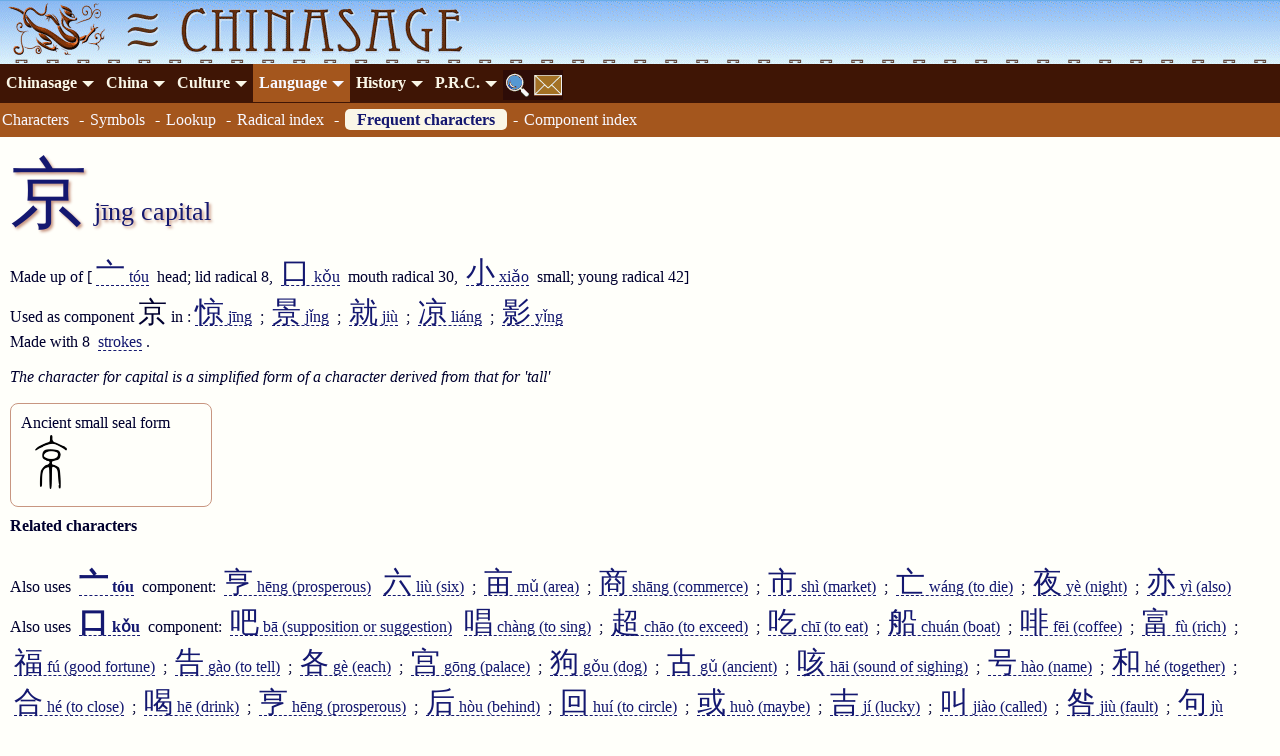

--- FILE ---
content_type: text/html; charset=UTF-8
request_url: https://chinasage.info/chars/fch_jing_capital.htm
body_size: 10578
content:
<!DOCTYPE html>
<html xmlns="http://www.w3.org/1999/xhtml" xml:lang="en-US" lang="en-US" id="Chinasage">
<head>
<meta http-equiv="Content-type" content="text/html; charset=utf-8"/>
<meta name="viewport" content="width=device-width, initial-scale=1"/>
<link rel="canonical" href="https://www.chinasage.info/chars/fch_jing_capital.htm"/>
<title>Chinese character  j&#299;ng &#20140; capital</title>
<meta name="description" content="Chinese character j&#299;ng &#20140; capital usage, derivation and pronunciation"/>
<meta name="keywords" content="j&#299;ng,&#20140;,capital"/>
<link rel="stylesheet" type="text/css" href="../styles.css"/>
<script async="async" src="../standardpage.js"></script>
<script>
function f_HideElement(n,t){var i=document.getElementById(n);return i!=null&&(i.style.visibility="hidden",t&&(i.style.display="none")),i}function f_ShowElement(n,t){var i=document.getElementById(n);return i!=null&&(i.style.visibility="visible",t&&(i.style.display="block")),i}function f_IsElementVisible(n){var t=n.getBoundingClientRect();return t.bottom<0?!1:t.right<0?!1:t.left>(window.innerWidth||document.documentElement.clientWidth)?!1:t.top>(window.innerHeight*3/2||document.documentElement.clientHeight*3/2)?!1:!0}function f_SetImageSizes(n){for(var r=[],t,u,f,r=document.getElementsByClassName("resizer"),i=0;i<r.length;i++)t=r[i],t.src.indexOf("TCB3.png")<0&&n&&t.src.indexOf("ST.jpg")>-1&&(u=t.getAttribute("data-fw"),f=t.getAttribute("data-fh"),t.src=t.src.replace("ST.jpg",".jpg"),t.src=t.src.replace("imgs/s/","imgs/"),f!=null&&u!=null&&(t.width=u,t.height=f));gBigImages=n}function f_WindowResize(){var n=window.innerWidth||document.documentElement.clientWidth||document.body.clientWidth;n>640?gBigImages||f_SetImageSizes(!0):gBigImages&&f_SetImageSizes(!1)}function f_AddOnload(n){if(document.addEventListener)window.addEventListener("load",n,!1);else if(window.attachEvent)window.attachEvent("onload",n);else{var t=window.onload;window.onload=typeof onload!="function"?n:function(){t();n()}}}function f_InitSetPopup(){for(var t=[],t=document.getElementsByTagName("span"),n=0;n<t.length;n++)t[n].className.indexOf("cip")>-1&&(t[n].onmouseover=f_PopUpInfo,t[n].onmouseout=f_PopSetCloseTimer)}function f_LoadScript(n,t,i,r,u){var f=document.createElement(i);f.src=n;f.type="text/javascript";u&&(f.async="async");f.onload=t;f.onreadystatechange=t;r.appendChild(f)}var gBigImages=!1;document.addEventListener("DOMContentLoaded",f_WindowResize,!1);window.addEventListener("resize",f_WindowResize,!0);f_AddOnload(f_InitSetPopup);var gRootPath='../';
</script>
<style>
audio {padding: 4px 0;}
.strokeex { border:2px ridge #C89681; background-color:#F7F7FF;border-radius:8px;padding:5px;margin:8px;overflow:hidden}
.strokeseq { float:left;min-width:300px}
.chbox {float:left;font-size:140%;padding:0px 12px;margin:4px 6px 4px 0px;background-color:#FAF6E7;border:1px solid #C89681;border-radius:6px;}
.engnote {float:left;font-size:120%;padding:2px 10px;}
.chie {background-color:#FAF6E7;}
.chic {background-color:#E2E6FF;padding:0px 4px;color:#3F1505}
.chifP {background-color:#E2E6FF;}
.chifC {background-color:#E2E6FF;font-family:'SimSun','Georgia','Trebuchet MS',serif;}
.chsent {float:left;font-size:130%;padding:2px 10px;margin-bottom:4px;background-color:#FAF6E7;border-radius:6px;border:1px solid #C89681;}
.symlink{padding: 0px 4px;font-size:120%;}
.vocab {padding:2px 0 }
.vocabc {padding:0px 10px;font-family:'SimSun','Georgia','Trebuchet MS',serif;font-size:110%}
.vocabp {padding:0px 10px;}
.vocabe {background-color:#FAF6E7;padding:0px 10px;font-style:italic;}
/* Transstyles */
.chboxe {font-size:140%;float:left;background-color:#FAF6E7;border:1px solid #744B24;border-radius:6px;padding:5px 10px;margin:5px}
.chboxc {font-size:140%;float:left;background-color:#F7F7FF;border:1px solid #141870;border-radius:6px;padding:5px 10px;margin:5px}
.chite {
float: left;
font-size: 160%;
padding: 4px 12px;
background-color: #F7F7FF;
border: 1px solid #C89681;
margin: 8px 0px;
border-radius: 8px;}
.chice {float:left;font-size:140%;padding:3px 8px;background-color:#F7F7FF;border-top-right-radius:8px;border-bottom-right-radius:8px;border:1px solid #141870;margin:5px 0px;}
.pronounce {font-size:120%;background-color:#FAF6E7;padding:0px 6px;}
/* Basic */
.ltc { background-color:#F7F7FF;color:#3F1505;text-align:center; }
.lte { font-style:italic;background-color:#FAF6E7;color:#141870;text-align:center; }
.langtab {border-collapse:collapse;}
.langtab TD {padding: 3px 5px;border:1px solid #C89681; }
.langtab TH {font-weight:bold;font-size:90%;padding:4px 2px;}
.defloat {clear:both;margin-top:10px;}
/* Proverbs */
.proverbintro {font-size:120%;background-color:#F6E2D0}
.proverb {border:1px solid #C89681; background-color:#FAF6E7;border-radius:8px;padding:8px;margin:4px;overflow:hidden}
.prov_chinese{font-family:'SimSun','Georgia','Trebuchet MS',serif;font-size:170%;font-weight:400;}
.prov_pinyin {font-size:130%;display:inline;margin-right:8px}
.prov_pinyintl {font-size:70%;font-style:italic;display: none; color:#A4A0B0;}
.prov_translit {font-size:80%;font-style:italic;display: none;padding: 6px 0}
.prov_translate {margin-left:10px;display:inline;padding: 6px 0; font-style: italic;}
.prov_meaning {padding: 8px 20px;font-size: 120%}
.prov_english {font-style:italic}
.colp1 {background-color:#FAF6E7;}
.colp2 {background-color:#F7F7FF;}
H1 {text-align:left}
H3 {margin:6px 0px;}
H4 {margin:10px 0px;}
.chfBig {font-family:'SimSun','Georgia','Trebuchet MS',serif;font-size:300%}
.chfP {font-size:120%;}
.strokegif{border:0}
.ch2C {font-size:180%;}
.chfC  {font-size:180%;}
.chfC:hover {background-color: #141870;}
.linkchbutton {padding:10px;color:white;background-color:#A4561D;margin-top:10px;border-radius:6px;margin-right: 6px}
.linkchbutton > a:visited {color:white;border-bottom:1px dashed white}
.linkchbutton > a:link {color:white;border-bottom:1px dashed white}
.linkchbutton > a {color:white}
.cl:link {margin: 0px 4px}
.chfBig {font-family:'SimSun','Georgia','Trebuchet MS',serif;font-size:300%}
</style>
</head>
<body >
<header>
<a id="topbarleft" href="../index.htm" title="Chinasage home page"></a>
<div id="topbarmenu" class="menudropdown" onclick="f_ShowDropMenu ();"></div><div id="topbarmiddle"><div id="topbarimage"></div></div>
<nav id ="ddmtop"></nav>
</header>
<div id="mainbody">
<nav id="dnb"><div class="dnbp"><a href="../index.htm" class="dnbb">Chinasage<span class="dnbv"></span></a><div class="dnbc"><a href="../index.htm" title="Chinasage index">Chinasage</a><a href="../quiz/quizzes.htm" title="Loads of quizzes about  China everything Chinese">Quizzes</a><a href="../company.htm" title="About Chinasage">About us</a><a href="../opinion.htm" title="Opinion blog">Opinion</a><a href="../contact2.php" title="Contact Chinasage">Contact</a><a href="../search.htm" title="Search Chinasage">Search</a><a href="../privacy.htm" title="Our privacy policy">Privacy Policy</a><a href="../adverts.htm" title="Advertise on our web site">Adverts</a><a href="../books1.htm" title="Source books used for the site">Sources</a><a href="../siteupdates.htm" title="Updates to our web site">Site News</a><a href="../donate.htm" title="Help fund Chinasage">Donate</a><a href="../terms.htm" title="Terms and Conditions">T &amp; C</a><a href="../sitemap.htm" title="Index of all the pages here">Site map</a></div></div>
<div class="dnbp"><a href="../china.htm" class="dnbb">China<span class="dnbv"></span></a><div class="dnbc"><a href="../china.htm" title="The country of China">China</a><a href="../provinces.htm" title="All China's Provinces">Provinces</a><a href="../top-sights-in-china.htm" title="Visitor attractions">Attractions</a><a href="../airports.htm" title="Chinese airports">Airports</a><a href="../cities.htm" title="Chinese cities">Cities</a><a href="../chinese-universities.htm" title="Chinese universities">Universities</a><a href="../provinces/neighbor-countries.htm" title="China's neighbouring countries">Neighbors</a><a href="../population.htm" title="China's growing population">Population</a><a href="../peoples.htm" title="The peoples of China">Peoples</a><a href="../provinces/climate.htm" title="China's climate">Climate</a><a href="../geography.htm" title="China'a geographical regions ">Geography</a><a href="../wildlife.htm" title="China's varied and abundant wildlife">Wildlife</a><a href="../giant-panda.htm" title="China's most famous animal: the Panda">Panda</a><a href="../bamboo.htm" title="Indispensible plant used in China">Bamboo</a><a href="../yellowriver.htm" title="Huang He: Yellow river">Yellow River</a><a href="../yangzi-river.htm" title="Chang Jiang: Yangzi river">Yangzi River</a><a href="../great-wall-of-china.htm" title="Great Wall of China">Great Wall</a><a href="../grand-canal.htm" title="Grand Canal">Grand Canal</a><a href="../silkroad.htm" title="Silk Road">Silk Road</a><a href="../taiwan.htm" title="Relations with Taiwan">Taiwan</a><a href="../japan.htm" title="Relations with Japan">Japan</a><a href="../korea.htm" title="Relations with Korea">Korea</a><a href="../singapore.htm" title="The former British colony of Singapore">Singapore</a><a href="../philippines.htm" title="Relations with the Philippines">Philippines</a><a href="../south-china-sea.htm" title="Spratley and Paracel Islands">South China Sea</a><a href="../googlemap.htm" title="Google map of China">Google Map</a></div></div>
<div class="dnbp"><a href="../culture.htm" class="dnbb">Culture<span class="dnbv"></span></a><div class="dnbc"><a href="../culture.htm" title="Index of main features">Culture</a><a href="../chinese-festivals.htm" title="Chinese Festivals and Holidays">Festivals</a><a href="../chinese-new-year.htm" title="Chinese New Year or Spring Festival">Chinese New Year</a><a href="../year-dragon.htm" title="The year of the dragon">Year of the dragon</a><a href="../calendar/history.htm" title="How the ancient Chinese Lunar Calendar">Chinese Calendar</a><a href="../customs.htm" title="Customs of the Chinse people">Customs</a><a href="../confucius.htm" title="Confucius the great sage of China">Confucius</a><a href="../daoism.htm" title="Daoism and Laozi, an alternative religion">Daoism</a><a href="../buddhism.htm" title="Buddhism in China">Buddhism</a><a href="../christianity.htm" title="Christianity in China and the Jesuit mission">Christianity</a><a href="../women.htm" title="Traditional attititudes to women and marriage over the centuries">Women</a><a href="../astrology.htm" title="Chinese Astrology's 12 animal years">Astrology</a><a href="../stars.htm" title="Chinese constellations, asterisms and mansions">Stars</a><a href="../fengshui.htm" title="Ancient tradition for harmony">Feng Shui</a><a href="../qi.htm" title="Qi - Chinese life force">Qi</a><a href="../yin-yang.htm" title="Yin and yang - the system of alternatives">Yin-Yang</a><a href="../yi-jing/i-ching.htm" title="Book of Changes: Yi Jing of I Ching">Yi Jing</a><a href="../dragons.htm" title="Friendly Dragons">Dragons</a><a href="../symbols/index.htm" title="Symbolism in Chinese art">Symbolism</a><a href="../architecture.htm" title="Traditional Chinese architecture for houses; towns and temples">Architecture</a><a href="../tai-chi.htm" title="Taijiquan or Tai Chi martial art">T'ai Chi</a><a href="../name-of-china.htm" title="The name for country of China - Zhongguo">Name for China</a><a href="../chess.htm" title="The Chinese version of the game of Chess">Chess</a><a href="../go.htm" title="The Chinese game of Weiqi or Go">Go</a><a href="../mahjong.htm" title="The Chinese game of Mahjong">Mahjong</a><a href="../inventions.htm" title="The four great Chinese inventions: paper, printing, gunpowder and the compass">Inventions</a><a href="../examinations.htm" title="2,000 year old examination system in China">Exams</a><a href="../medicine.htm" title="Traditional Chinese Medicine">Medicine</a><a href="../rice.htm" title="China's staple food">Rice</a><a href="../food.htm" title="A guide to China's cuisines and history of Chinese food">Food</a><a href="../tea.htm" title="All about tea in China">Tea</a><a href="../silk.htm" title="History and properties of silk">Silk</a><a href="../performing-arts.htm" title="Theatre, puppets, dance and story-telling">Performance</a><a href="../opera.htm" title="Traditional Chinese ppera">Opera</a><a href="../music.htm" title="Traditional Chinese music">Music</a><a href="../chinese-painting.htm" title="Chinese painting">Painting</a><a href="../paper-cuts.htm" title="Making Chinese paper-cuts">Paper-cuts</a><a href="../jade.htm" title="Precious gemstone Jade">Jade</a><a href="../porcelain.htm" title="Chinese ceramics">Porcelain</a><a href="../kites.htm" title="Flying kites in China">Kites</a><a href="../measures.htm" title="Weights and measures in ancient China">Weights &amp; measures</a></div></div>
<div class="dnbp"><a href="../language.htm" class="dnbsel dnbb">Language<span class="dnbv"></span></a><div class="dnbc"><a href="../language.htm" title="Chinese Language section">Introduction</a><a href="../chinese-language-guide.htm" title="Basics of Chinese Language">Language Guide</a><a href="../chinese-characters.htm" title="Introducing Chinese characters">Characters</a><a href="../dictionary/lookup.php" title="Chinese online dictionary">Dictionary</a><a href="../calligraphy.htm" title="Chinese calligraphy">Calligraphy</a><a href="../oracle-bones.htm" title="Early Chinese writing system from the Bronze Age">Oracle bones</a><a href="../steles.htm" title="Chinese writing on inscribed stones">Steles</a><a href="../100names.htm" title="Classics of Chinese - The one hundred names">Classics</a><a href="../literature.htm" title="Chinese literature through the ages">Literature</a><a href="../traditional-characters.htm" title="The traditional and simplified Chinese characters">Traditional</a><a href="../wade-giles.htm" title="The old Wade Giles system of writing Chinese">Wade Giles</a><a href="../writing-chinese.htm" title="Writing Chinese characters">Strokes</a><a href="../chinese-numbers.htm" title="The numbers in Chinese and their associations">Numbers</a><a href="../date-and-time.htm" title="Date and time in Chinese">Date &amp; Time</a><a href="../chinese-lesson2.htm" title="Basic Chinese Language lesson 2">Lesson 2</a><a href="../chinese-lesson3.htm" title="Basic Chinese Language lesson 3">Lesson 3</a><a href="../proverbs/proverbs.htm" title="Chinese proverbs">Proverbs</a><a href="../poetry.htm" title="Introducing Chinese poetry">Poetry</a><a href="../good-fortune.htm" title="Fu for Good fortune">Good Fortune</a><a href="../chinese-input-methods.htm" title="Chinese computer input methods">Keyboard entry</a><a href="../cantonese.htm" title="The Cantonese Chinese language">Cantonese</a><a href="../pidgin-english.htm" title="History and development of the Chinese Pidgin language">Pidgin</a></div></div>
<div class="dnbp"><a href="../history.htm" class="dnbb">History<span class="dnbv"></span></a><div class="dnbc"><a href="../history.htm" title="Index of main historical events">History</a><a href="../qing-dynasty.htm" title="Qing/Manchu dynasty 1644-1911">Qing Dynasty</a><a href="../taiping.htm" title="Taiping Rebellion">Taiping Rebellion</a><a href="../chinese-coolies.htm" title="Chinese slaves 1845-75 and American settlement">Coolies</a><a href="../boxer-rebellion.htm" title="Boxer Rebellion">Boxer Rebellion</a><a href="../railways.htm" title="Building of China's railway network">Railways</a><a href="../foreign-enclaves.htm" title="Foreign settlements within Chinese cities">Treaty ports</a><a href="../lay-osborn.htm" title="The Anglo-Chinese navy of 1862-3">Lay - Osborn</a><a href="../opium-wars.htm" title="The Opium Wars with the UK">Opium Wars</a><a href="../ming-tombs.htm" title="The tombs of the Ming dynasty near Beijing">Ming Tombs</a><a href="../ming-dynasty.htm" title="Ming dynasty 1368-1644">Ming Dynasty</a><a href="../mongol-dynasty.htm" title="Yuan/Mongol dynasty 1271-1368">Yuan Dynasty</a><a href="../mongol-conquest.htm" title="The Mongol conquest of Asia 1200-1300">Mongol Conquest</a><a href="../song-dynasty.htm" title="Song dynasty 960-1279">Song Dynasty</a><a href="../shen-kuo.htm" title="Shen Kuo - Chinese scientist and thinker of the Song dynasty 1031-1095">Shen Kuo</a><a href="../five-dynasties.htm" title="Five dynasties and Ten kingdoms 907-960">Five Dynasties</a><a href="../tang-dynasty.htm" title="Tang dynasty 618-907">Tang Dynasty</a><a href="../empress-wu-zetian.htm" title="Empress Wu Zetian 625-705, China's only female emperor">Empress Wu Zetian</a><a href="../sui-dynasty.htm" title="Sui dynasty 581-618">Sui Dynasty</a><a href="../period-of-disunity.htm" title="Period of disunity 220-581">Period of Disunity</a><a href="../han-dynasty.htm" title="Han dynasty 206BCE-220CE">Han Dynasty</a><a href="../qin-dynasty.htm" title="Qin dynasty 221-207BCE">Qin Dynasty</a><a href="../warring-states.htm" title="Warring States 476-221BCE">Warring States</a><a href="../spring-and-autumn.htm" title="Spring and Autumn Period 770-476BCE">Spring and Autumn</a><a href="../ancient-states.htm" title="Ancient states and kingdoms of China 1100BCE-1000CE">Ancient States</a><a href="../zhou-dynasty.htm" title="Western Zhou Dynasty 1100-770BCE">Zhou Dynasty</a><a href="../early-dynasties.htm" title="Early Chinese Dynasties to 770BCE">Early Dynasties</a><a href="../chinese-emperor.htm" title="The Emperor of all China">Emperor</a><a href="../mandate-of-heaven.htm" title="The Emperor's right to rule">Mandate of Heaven</a><a href="../sacred-ways.htm" title="Sacred or Spirit way to Imperial tombs">Sacred Way</a><a href="../foot-binding.htm" title="The practice of binding women's feet that lasted over a thousand years">Foot binding</a><a href="../eunuchs.htm" title="The Imperial servant class of eunuchs">Eunuchs</a><a href="../officials.htm" title="The Imperial administrators">Officials</a><a href="../hanlin.htm" title="The Imperial Academy for 1200 years">Hanlin academy</a><a href="../kowtow.htm" title="Bowing to superiors">Kowtow</a><a href="../needham-question.htm" title="Science and technological development 1800-1980">Needham Question</a><a href="../early-british-contacts.htm" title="Early British contacts with China to 1700">Early British contacts</a><a href="../british-18thcentury-contacts.htm" title="European contacts with China 1700-1800">Europe Contacts 18thC</a><a href="../macartney-embassy.htm" title="First British embassy to China 1793-94">Macartney mission</a><a href="../chinese-gordon.htm" title="Chinese Gordon - British fighter in Taiping Rebellion">Chinese Gordon</a><a href="../selden-map.htm" title="Pioneering map of China of 1608">Selden map</a><a href="../leibniz-china.htm" title="Leibniz and news from China 1697">Leibniz</a><a href="../chinoiserie.htm" title="The worldwide crze for everything Chinese">Chinoiserie</a><a href="../torture.htm" title="Ancient Chinese methods of torture">Torture</a><a href="../money.htm" title="History of Chinese coins and money">Money</a></div></div>
<div class="dnbp"><a href="../modern-history.htm" class="dnbb">P.R.C.<span class="dnbv"></span></a><div class="dnbc"><a href="../modern-history.htm" title="Modern history since 1912">Modern history</a><a href="../peoples-republic.htm" title="Peoples Republic of China 1949-present">People's Republic of China</a><a href="../future-of-china.htm" title="An analysis of the likely future of China">Future</a><a href="../leaders.htm" title="The Leaders of the People's Republic">Leaders</a><a href="../government.htm" title="The Government of the People's Republic">Government</a><a href="../space-exploration.htm" title="China's space exploration program">Space Exploration</a><a href="../economy.htm" title="China's economy">Economy</a><a href="../the-long-march.htm" title="The Long March 1934-35">Long March</a><a href="../republic.htm" title="Republic of China 1912-49">Republic of China</a><a href="../may-fourth-movement.htm" title="Protests in China over pro-Japanese Versailles Treaty in 1919">May 4th Movement</a></div></div>
<span tabindex="0" title="Search site" onclick="f_FetchExtra ('search')" class="dnbx" style="background-position: -60px -1800px" ></span><span tabindex="0" onclick="f_FetchExtra ('contact')" class="dnbx" style="background-position: -30px -1800px" title="Contact us"></span></nav>
<nav class="navbar"><a href="../chinese-characters.htm" title="Introducing Chinese characters">Characters</a>&nbsp; - <a href="../symbols/index.htm" title="Chinese symbolism">Symbols</a>&nbsp; - <a href="../dictionary/lookup.php" title="Chinese dictionary">Lookup</a>&nbsp; - <a href="radical-index.htm" title="Chinese radicals">Radical index</a>&nbsp; - <a href="charindex.htm"><b>Frequent characters</b></a>- <a href="character-part-index.htm" title="Index of common Chinese characters by component">Component index</a>&nbsp; </nav>
<main id="main">
<h1><span class="chfBig" lang="zh-Hans">&#20140;</span> <span lang="zh-Latn-pinyin" >j&#299;ng</span>  capital </h1>Made up of [<a class="cl" href="frad_head.htm"><span class="chfC" lang="zh-Hans">&#20128;</span> <span lang="zh-Latn-pinyin" >t&#243;u</span></a> head; lid
radical 8, <a class="cl" href="fch_kou_mouth.htm"><span class="chfC" lang="zh-Hans">&#21475;</span> <span lang="zh-Latn-pinyin" >k&#466;u</span></a> mouth
radical 30, <a class="cl" href="fch_xiao_small.htm"><span class="chfC" lang="zh-Hans">&#23567;</span> <span lang="zh-Latn-pinyin" >xi&#462;o</span></a> small; young
radical 42]<br/>Used as component <span class="chfC" lang="zh-Hans">&#20140;</span> in :<a class="cl" href="fch_jing_to_start.htm"><span class="chfC" lang="zh-Hans">&#24778;</span> <span lang="zh-Latn-pinyin">j&#299;ng</span></a> ; <a class="cl" href="fch_jing_bright.htm"><span class="chfC" lang="zh-Hans">&#26223;</span> <span lang="zh-Latn-pinyin">j&#464;ng</span></a> ; <a class="cl" href="fch_jiu_at_once.htm"><span class="chfC" lang="zh-Hans">&#23601;</span> <span lang="zh-Latn-pinyin">ji&#249;</span></a> ; <a class="cl" href="fch_liang_cool.htm"><span class="chfC" lang="zh-Hans">&#20937;</span> <span lang="zh-Latn-pinyin">li&#225;ng</span></a> ; <a class="cl" href="fch_ying_picture.htm"><span class="chfC" lang="zh-Hans">&#24433;</span> <span lang="zh-Latn-pinyin">y&#464;ng</span></a> <br/>Made with 8 <a class="cl" href="../writing-chinese.htm" title="Writing the Chinese characters">strokes</a>.
<p style="font-style:italic">The character for capital is a simplified form of a character derived from that for 'tall'</p>
<div class="colbox" style="width:180px">Ancient small seal form <img src="ss_ch_jing_capital.png"	alt="Small seal" width="60" height="60"/></div>
<h4>Related characters</h4>
<br/>Also uses <b><a class="cl" href="frad_head.htm"><span class="chfC" lang="zh-Hans">&#20128;</span> <span lang="zh-Latn-pinyin">t&#243;u</span></a> </b> component: <a class="cl" href="fch_heng_prosperous.htm"><span class="chfC" lang="zh-Hans">&#20136;</span> <span lang="zh-Latn-pinyin">h&#275;ng</span> (prosperous)</a>  <a class="cl" href="fch_liu_6.htm"><span class="chfC" lang="zh-Hans">&#20845;</span> <span lang="zh-Latn-pinyin">li&#249;</span> (six)</a>  ; <a class="cl" href="fch_mu_area.htm"><span class="chfC" lang="zh-Hans">&#20137;</span> <span lang="zh-Latn-pinyin">m&#468;</span> (area)</a>  ; <a class="cl" href="fch_shang_commerce.htm"><span class="chfC" lang="zh-Hans">&#21830;</span> <span lang="zh-Latn-pinyin">sh&#257;ng</span> (commerce)</a>  ; <a class="cl" href="fch_shi_market.htm"><span class="chfC" lang="zh-Hans">&#24066;</span> <span lang="zh-Latn-pinyin">sh&#236;</span> (market)</a>  ; <a class="cl" href="fch_wang_to_die.htm"><span class="chfC" lang="zh-Hans">&#20129;</span> <span lang="zh-Latn-pinyin">w&#225;ng</span> (to die)</a>  ; <a class="cl" href="fch_ye_night.htm"><span class="chfC" lang="zh-Hans">&#22812;</span> <span lang="zh-Latn-pinyin">y&#232;</span> (night)</a>  ; <a class="cl" href="fch_yi_also.htm"><span class="chfC" lang="zh-Hans">&#20134;</span> <span lang="zh-Latn-pinyin">y&#236;</span> (also)</a>
<br/>Also uses <b><a class="cl" href="fch_kou_mouth.htm"><span class="chfC" lang="zh-Hans">&#21475;</span> <span lang="zh-Latn-pinyin">k&#466;u</span></a> </b> component: <a class="cl" href="fch_ba_particle.htm"><span class="chfC" lang="zh-Hans">&#21543;</span> <span lang="zh-Latn-pinyin">b&#257;</span> (supposition or suggestion)</a>  <a class="cl" href="fch_chang_to_sing.htm"><span class="chfC" lang="zh-Hans">&#21809;</span> <span lang="zh-Latn-pinyin">ch&#224;ng</span> (to sing)</a>  ; <a class="cl" href="fch_chao_to_exceed.htm"><span class="chfC" lang="zh-Hans">&#36229;</span> <span lang="zh-Latn-pinyin">ch&#257;o</span> (to exceed)</a>  ; <a class="cl" href="fch_chi_to_eat.htm"><span class="chfC" lang="zh-Hans">&#21507;</span> <span lang="zh-Latn-pinyin">ch&#299;</span> (to eat)</a>  ; <a class="cl" href="fch_chuan_boat.htm"><span class="chfC" lang="zh-Hans">&#33337;</span> <span lang="zh-Latn-pinyin">chu&#225;n</span> (boat)</a>  ; <a class="cl" href="fch_fei_coffee.htm"><span class="chfC" lang="zh-Hans">&#21857;</span> <span lang="zh-Latn-pinyin">f&#275;i</span> (coffee)</a>  ; <a class="cl" href="fch_fu_rich.htm"><span class="chfC" lang="zh-Hans">&#23500;</span> <span lang="zh-Latn-pinyin">f&#249;</span> (rich)</a>  ; <a class="cl" href="fch_fu_good_fortune.htm"><span class="chfC" lang="zh-Hans">&#31119;</span> <span lang="zh-Latn-pinyin">f&#250;</span> (good fortune)</a>  ; <a class="cl" href="fch_gao_to_tell.htm"><span class="chfC" lang="zh-Hans">&#21578;</span> <span lang="zh-Latn-pinyin">g&#224;o</span> (to tell)</a>  ; <a class="cl" href="fch_ge_each.htm"><span class="chfC" lang="zh-Hans">&#21508;</span> <span lang="zh-Latn-pinyin">g&#232;</span> (each)</a>  ; <a class="cl" href="fch_gong_palace.htm"><span class="chfC" lang="zh-Hans">&#23467;</span> <span lang="zh-Latn-pinyin">g&#333;ng</span> (palace)</a>  ; <a class="cl" href="fch_gou_dog.htm"><span class="chfC" lang="zh-Hans">&#29399;</span> <span lang="zh-Latn-pinyin">g&#466;u</span> (dog)</a>  ; <a class="cl" href="fch_gu_ancient.htm"><span class="chfC" lang="zh-Hans">&#21476;</span> <span lang="zh-Latn-pinyin">g&#468;</span> (ancient)</a>  ; <a class="cl" href="fch_hai_sound_of_sighing.htm"><span class="chfC" lang="zh-Hans">&#21683;</span> <span lang="zh-Latn-pinyin">h&#257;i</span> (sound of sighing)</a>  ; <a class="cl" href="fch_hao_name.htm"><span class="chfC" lang="zh-Hans">&#21495;</span> <span lang="zh-Latn-pinyin">h&#224;o</span> (name)</a>  ; <a class="cl" href="fch_he_and.htm"><span class="chfC" lang="zh-Hans">&#21644;</span> <span lang="zh-Latn-pinyin">h&#233;</span> (together)</a>  ; <a class="cl" href="fch_he_to_close.htm"><span class="chfC" lang="zh-Hans">&#21512;</span> <span lang="zh-Latn-pinyin">h&#233;</span> (to close)</a>  ; <a class="cl" href="fch_he_drink.htm"><span class="chfC" lang="zh-Hans">&#21917;</span> <span lang="zh-Latn-pinyin">h&#275;</span> (drink)</a>  ; <a class="cl" href="fch_heng_prosperous.htm"><span class="chfC" lang="zh-Hans">&#20136;</span> <span lang="zh-Latn-pinyin">h&#275;ng</span> (prosperous)</a>  ; <a class="cl" href="fch_hou_behind.htm"><span class="chfC" lang="zh-Hans">&#21518;</span> <span lang="zh-Latn-pinyin">h&#242;u</span> (behind)</a>  ; <a class="cl" href="fch_hui_to_circle.htm"><span class="chfC" lang="zh-Hans">&#22238;</span> <span lang="zh-Latn-pinyin">hu&#237;</span> (to circle)</a>  ; <a class="cl" href="fch_huo_maybe.htm"><span class="chfC" lang="zh-Hans">&#25110;</span> <span lang="zh-Latn-pinyin">hu&#242;</span> (maybe)</a>  ; <a class="cl" href="fch_ji_lucky.htm"><span class="chfC" lang="zh-Hans">&#21513;</span> <span lang="zh-Latn-pinyin">j&#237;</span> (lucky)</a>  ; <a class="cl" href="fch_jiao_call.htm"><span class="chfC" lang="zh-Hans">&#21483;</span> <span lang="zh-Latn-pinyin">ji&#224;o</span> (called)</a>  ; <a class="cl" href="fch_jiu_fault.htm"><span class="chfC" lang="zh-Hans">&#21646;</span> <span lang="zh-Latn-pinyin">ji&#249;</span> (fault)</a>  ; <a class="cl" href="fch_ju_sentence.htm"><span class="chfC" lang="zh-Hans">&#21477;</span> <span lang="zh-Latn-pinyin">j&#249;</span> (sentence)</a>  ; <a class="cl" href="fch_ju_office.htm"><span class="chfC" lang="zh-Hans">&#23616;</span> <span lang="zh-Latn-pinyin">j&#250;</span> (office)</a>  ; <a class="cl" href="fch_jun_monarch.htm"><span class="chfC" lang="zh-Hans">&#21531;</span> <span lang="zh-Latn-pinyin">j&#363;n</span> (monarch)</a>  ; <a class="cl" href="fch_ka_coffee.htm"><span class="chfC" lang="zh-Hans">&#21654;</span> <span lang="zh-Latn-pinyin">k&#257;</span> (coffee)</a>  ; <a class="cl" href="fch_ke_can.htm"><span class="chfC" lang="zh-Hans">&#21487;</span> <span lang="zh-Latn-pinyin">k&#283;</span> (can)</a>  ; <a class="cl" href="fch_ling_other.htm"><span class="chfC" lang="zh-Hans">&#21478;</span> <span lang="zh-Latn-pinyin">l&#236;ng</span> (other)</a>  ; <a class="cl" href="fch_ma_question.htm"><span class="chfC" lang="zh-Hans">&#21527;</span> <span lang="zh-Latn-pinyin">m&#462;</span> (?)</a>  ; <a class="cl" href="fch_ming_life.htm"><span class="chfC" lang="zh-Hans">&#21629;</span> <span lang="zh-Latn-pinyin">m&#236;ng</span> (life)</a>  ; <a class="cl" href="fch_ming_name.htm"><span class="chfC" lang="zh-Hans">&#21517;</span> <span lang="zh-Latn-pinyin">m&#237;ng</span> (name)</a>  ; <a class="cl" href="fch_ming_to_call.htm"><span class="chfC" lang="zh-Hans">&#40483;</span> <span lang="zh-Latn-pinyin">m&#237;ng</span> (to call (birds))</a>  ; <a class="cl" href="fch_ne_you_also.htm"><span class="chfC" lang="zh-Hans">&#21602;</span> <span lang="zh-Latn-pinyin">ne</span> (and you?)</a>  ; <a class="cl" href="fch_pi_hops.htm"><span class="chfC" lang="zh-Hans">&#21860;</span> <span lang="zh-Latn-pinyin">p&#237;</span> (hops)</a>  ; <a class="cl" href="fch_pin_article.htm"><span class="chfC" lang="zh-Hans">&#21697;</span> <span lang="zh-Latn-pinyin">p&#464;n</span> (article)</a>  ; <a class="cl" href="fch_ru_as.htm"><span class="chfC" lang="zh-Hans">&#22914;</span> <span lang="zh-Latn-pinyin">r&#250;</span> (as)</a>  ; <a class="cl" href="fch_shang_still.htm"><span class="chfC" lang="zh-Hans">&#23578;</span> <span lang="zh-Latn-pinyin">sh&#224;ng</span> (still)</a>  ; <a class="cl" href="fch_shi_matter.htm"><span class="chfC" lang="zh-Hans">&#20107;</span> <span lang="zh-Latn-pinyin">sh&#236;</span> (matter)</a>  ; <a class="cl" href="fch_shi_history.htm"><span class="chfC" lang="zh-Hans">&#21490;</span> <span lang="zh-Latn-pinyin">sh&#464;</span> (history)</a>  ; <a class="cl" href="fch_sui_although.htm"><span class="chfC" lang="zh-Hans">&#34429;</span> <span lang="zh-Latn-pinyin">su&#299;</span> (although)</a>  ; <a class="cl" href="fch_tai_typhoon.htm"><span class="chfC" lang="zh-Hans">&#21488;</span> <span lang="zh-Latn-pinyin">t&#225;i</span> (typhoon)</a>  ; <a class="cl" href="fch_tang_Tang.htm"><span class="chfC" lang="zh-Hans">&#21776;</span> <span lang="zh-Latn-pinyin">t&#225;ng</span> (Tang)</a>  ; <a class="cl" href="fch_ting_to_listen.htm"><span class="chfC" lang="zh-Hans">&#21548;</span> <span lang="zh-Latn-pinyin">t&#299;ng</span> (to listen)</a>  ; <a class="cl" href="fch_tong_same.htm"><span class="chfC" lang="zh-Hans">&#21516;</span> <span lang="zh-Latn-pinyin">t&#243;ng</span> (same)</a>  ; <a class="cl" href="fch_wen_ask.htm"><span class="chfC" lang="zh-Hans">&#38382;</span> <span lang="zh-Latn-pinyin">w&#232;n</span> (ask)</a>  ; <a class="cl" href="fch_xi_to_be_fond_of.htm"><span class="chfC" lang="zh-Hans">&#21916;</span> <span lang="zh-Latn-pinyin">x&#464;</span> (to be fond of)</a>  ; <a class="cl" href="fch_xiong_elder_brother.htm"><span class="chfC" lang="zh-Hans">&#20804;</span> <span lang="zh-Latn-pinyin">xi&#333;ng</span> (elder brother)</a>  ; <a class="cl" href="fch_yao_to_bite.htm"><span class="chfC" lang="zh-Hans">&#21676;</span> <span lang="zh-Latn-pinyin">y&#462;o</span> (to bite)</a>  ; <a class="cl" href="fch_you_right.htm"><span class="chfC" lang="zh-Hans">&#21491;</span> <span lang="zh-Latn-pinyin">y&#242;u</span> (right)</a>  ; <a class="cl" href="fch_yu_language.htm"><span class="chfC" lang="zh-Hans">&#35821;</span> <span lang="zh-Latn-pinyin">y&#468;</span> (language)</a>  ; <a class="cl" href="fch_yuan_person.htm"><span class="chfC" lang="zh-Hans">&#21592;</span> <span lang="zh-Latn-pinyin">yu&#225;n</span> (person)</a>  ; <a class="cl" href="fch_yue_to_speak.htm"><span class="chfC" lang="zh-Hans">&#26352;</span> <span lang="zh-Latn-pinyin">yu&#275;</span> (to speak)</a>  ; <a class="cl" href="fch_zhan_to_observe.htm"><span class="chfC" lang="zh-Hans">&#21344;</span> <span lang="zh-Latn-pinyin">zh&#257;n</span> (to observe)</a>  ; <a class="cl" href="fch_zhi_one.htm"><span class="chfC" lang="zh-Hans">&#21482;</span> <span lang="zh-Latn-pinyin">zh&#299;</span> (one)</a>  ; <a class="cl" href="fch_zhi_to_know.htm"><span class="chfC" lang="zh-Hans">&#30693;</span> <span lang="zh-Latn-pinyin">zh&#299;</span> (to know)</a>  ; <a class="cl" href="fch_zhou_surname_Zhou.htm"><span class="chfC" lang="zh-Hans">&#21608;</span> <span lang="zh-Latn-pinyin">zh&#333;u</span> (circuit)</a>  ; <a class="cl" href="fch_zu_foot.htm"><span class="chfC" lang="zh-Hans">&#36275;</span> <span lang="zh-Latn-pinyin">z&#250;</span> (foot)</a>
<br/>Also uses <b><a class="cl" href="fch_xiao_small.htm"><span class="chfC" lang="zh-Hans">&#23567;</span> <span lang="zh-Latn-pinyin">xi&#462;o</span></a> </b> component: <a class="cl" href="fch_dang_to_be.htm"><span class="chfC" lang="zh-Hans">&#24403;</span> <span lang="zh-Latn-pinyin">d&#257;ng</span> (to be)</a>  <a class="cl" href="fch_shang_still.htm"><span class="chfC" lang="zh-Hans">&#23578;</span> <span lang="zh-Latn-pinyin">sh&#224;ng</span> (still)</a>  ; <a class="cl" href="fch_shao_less.htm"><span class="chfC" lang="zh-Hans">&#23569;</span> <span lang="zh-Latn-pinyin">sh&#462;o</span> (less)</a>  ; <a class="cl" href="fch_sun_grandson.htm"><span class="chfC" lang="zh-Hans">&#23385;</span> <span lang="zh-Latn-pinyin">s&#363;n</span> (grandson)</a>  <h4>Sounds same</h4><a class="cl" href="fch_jing_refined.htm"><span class="chfC" lang="zh-Hans">&#31934;</span> <span lang="zh-Latn-pinyin">j&#299;ng</span> (refined)</a>
; <a class="cl" href="fch_jing_classic.htm"><span class="chfC" lang="zh-Hans">&#32463;</span> <span lang="zh-Latn-pinyin">j&#299;ng</span> (Classic)</a>
; <a class="cl" href="fch_jing_to_start.htm"><span class="chfC" lang="zh-Hans">&#24778;</span> <span lang="zh-Latn-pinyin">j&#299;ng</span> (to start)</a>
; <a class="cl" href="fch_jing_eye.htm"><span class="chfC" lang="zh-Hans">&#30555;</span> <span lang="zh-Latn-pinyin">j&#299;ng</span> (eye)</a>
<h4>Different tone</h4><span class="chfC" lang="zh-Hans">&#20117;</span> <span lang="zh-Latn-pinyin">j&#464;ng</span>
; <a class="cl" href="fch_jing_well.htm"><span class="chfC" lang="zh-Hans">&#20117;</span> <span lang="zh-Latn-pinyin">j&#464;ng</span> (well)</a>
; <a class="cl" href="fch_jing_bright.htm"><span class="chfC" lang="zh-Hans">&#26223;</span> <span lang="zh-Latn-pinyin">j&#464;ng</span> (bright)</a>
<br/><br/><span class="linkchbutton"><a class="cl" href="fch_jin_to_prohibit.htm">&lt; Previous <span class="chfC" lang="zh-Hans">&#31105;</span> <span lang="zh-Latn-pinyin">j&#236;n</span></a>  </span>  <span class="linkchbutton"><a class="cl" href="fch_jing_refined.htm">Next <span class="chfC" lang="zh-Hans">&#31934;</span> <span lang="zh-Latn-pinyin">j&#299;ng</span></a>  &gt; </span><br/><br/><h4>Provinces</h4>
<a class="cl" href="../provinces/beijing.htm" title="Capital city of China since 1279"><span class="chfC" lang="zh-Hans">&#21271;&#20140;</span> Beijing</a><br/>
<h4>Cities</h4>
<span class="chfC" lang="zh-Hans">&#21335;&#20140;</span> Nanjing, <a class="cl" href="../provinces/jiangsu.htm" title="Eastern province at the mouth of the Yangzi">Jiangsu</a><br/>
<span class="chfC" lang="zh-Hans">&#21271;&#20140;</span> Beijing City, <a class="cl" href="../provinces/beijing.htm" title="Capital city of China since 1279">Beijing</a><br/>
</main>
<aside class="botbox"><div class="botcolbox"><a class="botlink" href="../bamboo.htm" title="Versatile plant and emblem of China"><img src="../imgs/s/imgBambooStemsST.jpg" class="botimg" alt="All about bamboo" width="400" height="265" loading="lazy"/><div class="bottext"><h3>All about bamboo</h3>The most versatile of plants is bamboo, it is used as food and for  baskets, tubes, scaffolding, musical instruments and much more - and yet it is only a type of grass. In China it even forms some vast forests.</div></a></div>
<div class="botcolbox"><a class="botlink" href="../language.htm" title="Chinese language"><img src="../imgs/s/imgDragonCharacterST.jpg" class="botimg" alt="Speaking Chinese" width="400" height="204" loading="lazy"/><div class="bottext"><h3>Speaking Chinese</h3>The Chinese language is rightly treasured as the country's greatest accomplishment. Our language section introduces the historical and linguistic background that greatly adds to the appreciation of Chinese culture. The written script has fascinated Western scholars for centuries. In the language section we include some introductory lessons, a guide to how it is written and some of the oldest classical texts.</div></a></div>
<div class="botcolbox"><a class="botlink" href="../chinese-painting.htm" title="History of Chinese painting"><img src="../imgs/s/imgArtistGaoQipeiST.jpg" class="botimg" alt="A history of Chinese Painting" width="400" height="283" loading="lazy"/><div class="bottext"><h3>A history of Chinese Painting</h3>China has a very long tradition of painting. Most painting is done with the same brush and ink as used for calligraphy and this has strongly influenced style. Landscapes  are the most cherished but exquisite paintings of nature subjects and portraits are also well represented.</div></a></div>
</aside>
<footer>
<aside style="border:15px solid transparent;border-image: url('../base/CBS_A.png') 15 round;font-size:90%;clear:both;margin-top:12px" class="">
<p class="dropfont">Chinasage is a developing web resource dedicated to anything relating to China. We would be most grateful if you can help us improve this page. Please use our <a class="cl" href="../contact2.php" title="Send us your comments or queries">contact page</a> to leave comments and suggestions. Thanks.</p>
<p class="dropfont">Citation  information for this page : <b>Chinasage, 'Chinese character  j&#299;ng &#20140; capital', , Web, https://www.chinasage.info/chars/fch_jing_capital.htm</b>.</p>
</aside>
<p class="imgblockcredit">Copyright &copy; Chinasage 2012 to 2026</p>
</footer>
</div>
<div id="charinfopopup" class="popup" style="position:absolute;width:350px;background-color:#F7F7FF" onmouseover="f_PopCancelTimer()" onmouseout="f_PopSetCloseTimer()">Please wait...<br/>Downloading information about character</div>
<script defer src="https://static.cloudflareinsights.com/beacon.min.js/vcd15cbe7772f49c399c6a5babf22c1241717689176015" integrity="sha512-ZpsOmlRQV6y907TI0dKBHq9Md29nnaEIPlkf84rnaERnq6zvWvPUqr2ft8M1aS28oN72PdrCzSjY4U6VaAw1EQ==" data-cf-beacon='{"version":"2024.11.0","token":"ab994cc111e24482a737679c76d04c6a","r":1,"server_timing":{"name":{"cfCacheStatus":true,"cfEdge":true,"cfExtPri":true,"cfL4":true,"cfOrigin":true,"cfSpeedBrain":true},"location_startswith":null}}' crossorigin="anonymous"></script>
</body>
</html>


--- FILE ---
content_type: text/css
request_url: https://chinasage.info/styles.css
body_size: 3271
content:
A:link {color:#3F1505}
A:visited {color:#141870}
A:hover {color:#FAF6E7;background-color:#744B24;text-decoration:overline}
A:active {color:Blue}
BODY {margin:0;padding:0;height:100%;font-family:'Georgia','Trebuchet MS',serif;	color:#00002F;background-color:#FFFFFA}
H1 {font-family:'Georgia','Trebuchet MS',serif;text-shadow:2px 2px 3px #C89681;color:#141870;font-weight:normal;text-align:center;font-size:160%;margin-top:6px;margin-bottom:6px}
H2 {font-weight:500;color:#00002F;font-size:150%;margin-top:10px}
H3 {font-weight:600;color:#00002F}
H4 {margin-top:3px;margin-bottom:3px}
P {line-height:130%}
BLOCKQUOTE {padding:10px;border:1px solid #141870;margin:10px;border-radius:8px;color: #141870;background-color:#F7F7FF;font-style:italic;overflow:hidden}
OL {font-size:105%}
OL > LI {padding:4px 0}
TH,TD {padding: 5px}
.alt_units {font-size:85%}
.centred {text-align:center}
.chC {font-family:'SimSun','Georgia','Trebuchet MS',serif;font-size:150%}
.chP {font-size:130%}
.chW {color:#141870;font-style:italic;font-size:90%;margin-right:4px;margin-left:4px}
.ch2C {font-family:'SimSun','Georgia','Trebuchet MS',serif;font-size:120%}
.ch2P {font-size:105%;font-weight:600}
.chfC {font-family:'SimSun','Georgia','Trebuchet MS',serif}
.popup {padding:8px;border:1px solid #744B24;border-radius:6px;font-size:85%;box-shadow:10px 10px 5px #744B24;visibility:hidden;z-index:2}
.popup h4 {margin:3px 0;font-family:'Georgia','Trebuchet MS',serif}
.cip{ background-color:#E2E6FF;cursor:pointer;padding:0 2px;}
.cl {text-decoration:none}
.cl:link {color:#141870;border-bottom:1px dashed #141870}
.cl:visited {color:#682E4B;border-bottom:1px dotted #682E4B}
.cl:hover {color:#FAF6E7;background-color:#141870;text-decoration:underline}
.cl:focus {background-color: #E2E6FF;}
.colbox {border-radius:8px;padding:10px;border:1px solid #C89681;margin-top:4px;overflow:hidden}
.botbox {width:100%;min-height:400px;overflow:hidden;}
.botcolbox {width:31%;float:left;margin:1%;background-color:#F2EFFD;color:#3F1505}
.botimg {width:100%;height:auto}
.bottext {padding:2%}
.botcolbox > a { text-decoration:none; display:block;margin:2px}
.botcolbox > a:hover { text-decoration:none; color:black; margin:0px; border:2px dashed #3F1505;background-color:#F6E2D0}
.botlink {text-decoration:none; border:none}
.dload {visibility:hidden}
.dropfont {color:inherit}
.dropfont::first-letter {font-size:160%;padding-right:2px}
.ExtLink {padding-left:2px;padding-right:6px}
.ExtLink:hover {color:#682E4B;background-color:#FAF6E7;text-decoration:underline}
.ExtArr {font-weight:bolder;text-shadow:3px 0 1px #E2E6FF}
.hrefanchor{padding-top:70px;margin-top:-70px}
.ifloatalwaysleft {float:left;margin-right:10px;border:0}
.ifloatalwaysright {float:right;margin-left:10px;border:0}
.imgcredit {text-align:center;font-size:80%;margin:4px}
.imgblockcredit {padding:0 8px;font-size:80%}
.lange {padding:0 4px;font-style:italic;background-color:#FAF6E7;color:#141870}
.langp {padding:0 4px;font-style:italic;background-color:#F2EFFD;color:#3F1505}
.linkbutton {color:white;background-color:#3F1505;padding:2px 8px;margin-top:10px;border-radius:6px;margin-right: 6px}
.linkbutton:link {color:white}
.linkbutton:visited {color:white}
.linkbutton:focus {text-decoration:underline;color:white;background-color:#682E4B;}
.lmpodcast {width:105px;text-align:center;float:right;margin-left:6px;font-size:75%;overflow: hidden;}
.lmpodcastleft {width:105px;text-align:center;float:left;margin-right:6px;font-size:75%}
.lmpodcastlogo {width:100px;height:45px;background:url('motifs/PBMotifs.png');background-position:0 -713px}
.lmpodcastpic {border:1px solid #3F1505;margin:4px 0}
.picframe {padding:1px;border:2px solid #3F1505;margin-bottom:6px}
.picframesq {padding:1px;border:2px solid #3F1505;margin-bottom:6px;width:95%;height:auto}
.picframesmall {border:1px solid #3F1505;margin-top:4px}
.popbutton {color:#FFFFFA;background-color:#3F1505;padding:3px 7px;border-radius:6px;cursor:pointer}
.popbutton:hover {color: #FAF6E7;background-color: #141870;margin-right: 1px;margin-left: -1px;}
.popbutton:focus {text-decoration:underline;color:#F6E2D0}
.provimg {float:left;margin-right:10px;margin-bottom:5px;border:2px ridge ;clear:both}
.provbigimg {margin-right:10px;margin-top:10px;border:2px ridge ;clear:both}
.qchC {font-family:'SimSun','Georgia','Trebuchet MS',serif;font-size:120%;font-weight:bold;}
.qchP {font-size:110%;}
.quiza {padding:10px;border:1px solid #C89681;background-color:#F2EFFD;margin-top:4px;overflow:hidden;border-radius:8px}
.quizres {padding:1px}
.quizimga {padding:1px}
.quoteinline {font-weight: bold;color: #141870}
.resizer {background-color:inherit}
#seealsobox {clear:both;border:1px solid #141870;background-color:#F2EFFD;margin:4px 0;border-radius:8px;padding:8px;font-size:13px;text-decoration:none}
#seealsobox a:link {text-decoration:none}
#seealsobox a.cl:link {border:none}
.ytvideo { padding:1px;border:2px solid #141870;margin-bottom:6px}
.nofloat {float:none}
.navbar {background-color:#A4561D;color:white;font:16px 'Georgia','Trebuchet MS',serif;padding: 8px 0px 8px 0}
.navbar a:link {color:#F7F7FF;padding:5px 2px  3px 2px;	text-decoration:none}
.navbar a:visited {color:#FAF6E7}
.navbar a:hover {color:black;background-color:#E2E6FF;padding:2px 2px;text-decoration:underline}
.navbar a>b {color:#141870;	background-color:#FAF6E7;font-weight:bold;border-radius:5px;padding:2px 12px;text-decoration:none;margin-right:4px}
#topbarleft {display:block;background-color:#E2E6FF;position:fixed;top:0;left:0;width:108px;height:64px;z-index:10;overflow:hidden}
#topbarmiddle {left:169px;right:0;min-width:368px;position:fixed;background:#E2E6FF url('base/TCB3.png') repeat;top:0;height:64px;z-index:10;overflow:auto}
#topbarimage{background-color:#E2E6FF;height:64px;display:block;margin:auto}
#topbarmenu{position:fixed;top:0;left:108px;background:#E2E6FF url('base/TBA.png') no-repeat;background-position:-108px 0px;width:61px;height: 64px;z-index:10;}
#mainbody {position:relative;top:64px}
.gabox {padding:5px;width:auto;clear:both;overflow:hidden}
.pbbox {width: 350px;float:right;background-color:#FFFFFA;margin:2px;color:#3B0800;padding:5px;overflow:hidden}
.pbbox  h3 { margin:0 0 4px 0; font-size:110%}
.pbbox > a { text-decoration:none; padding:2px}
.pbbox > a.cl { text-decoration:underline; display:inline}
.pbbox > a.linkbutton {padding: 0px 10px 5px 10px;}
.pbbox > a:hover { text-decoration:none; color:black; background-color:#C89681;margin-left:5px;margin-right:-5px}
.pbimg {float:none; width:100%;height:auto;}
.pbimg:hover {transform:scale(1.02,1.02);}
.pbblock {display:block;}
.pbblock .pbimg {width:auto;float:left;margin: 0px 6px 6px 0;}
.pbthumb {float:left;margin:0 15px 5px 0;border:1px solid #141870}
.proverbPB{	padding:8px}
.proverbPB .prov_chinese{font-family:'SimSun','Georgia','Trebuchet MS',serif;font-size:150%;display:inline}
.proverbPB .prov_pinyin {font-size:100%;margin-left:8px;display:block}
.proverbPB .prov_translate {font-weight:bold;display:block;padding:4px 0}
.proverbPB .prov_meaning {font-weight:normal}
.proverbPB .prov_english {font-size:110%;font-style:italic}
.pbbox  h2>.chfC {	font-size:200%}
.pbnone {width: 800px;height: auto;float:none}
.ifloatleft {float:left;margin-right:10px}
.ifloatright {float:right;margin-left:10px}
.detailboxright {width:500px;float:right;font-size:95%;margin-left:20px;overflow:hidden}
.caret {display:inline-block;margin-left:16px;font-size:120%}
.hieararchy {padding: 4px 0 4px 0;}
.menudropdown {position:relative;display:inline-block}
#ddmtop {display:none;visibility:hidden;position:absolute;z-index:6}
#ddm {display:block;position:relative;top:64px;left:0;z-index:12;width:235px;font:20px 'Georgia','Trebuchet MS',serif;font-weight:bold;box-shadow:10px 20px 30px 0 rgba(63,13,0,0.7);background-color:#00002F;color:#F7F7FF;padding:4px}
#main {padding:0 10px;}
/* Make dropdown visible when activate top */
.menudropdown:hover #ddm {display:block}
.ddmlev1 {display:block;padding:6px 4px;width:200px;z-index:12;color:#F7F7FF}
.ddmlev1:hover {background-color:#E2E6FF;color:#3F1505}
.navsel {display:block}
.ddmlev1.navsel {background-color:#A4A0B0;font-weight:bold}
.ddmlev1 a {color:#F2EFFD;text-decoration:none}
.ddmlev1 a:hover {background-color:#FAF6E7;color:#3F1505;text-decoration:underline}
.ddmore {font-style:italic;font-weight:bold;background-color: #3c5795}
.ddmlev2 {display:none;position:relative;background-color:#682E4B;color:#F7F7FF}
.ddmlev2 a {display:block;width:200px;color:#F7F7FF;padding:6px 10px;text-decoration:none}
.ddmlev2 a:hover {background-color:#E2E6FF;color:#3F1505;text-decoration:underline}
.consentpopup {position:fixed;top:0;left:0;background-color:#3F1505;color:white;font-size:100%;padding:6px;width:100%;z-index:20}
.consentpopup a:link {font-weight:bold;color:#FAF6E7;background-color:#682E4B;padding:2px 4px}
.consentpopup a:visited {color:#FAF6E7}
.consentpopup a:active {color:#FAF6E7}
#cookieconsent {visibility:hidden;display:none}
.navbarcustom {background-color:#A4561D;font:20px 'Georgia','Trebuchet MS',serif;padding:5px 2px 2px 3px;overflow:hidden;color:#F6E2D0}
.navbarcustom a:link {color:#F6E2D0;padding:5px;	text-decoration:none}
.navbarcustom a:visited {color:#FAF6E7}
.navbarcustom a:hover {color:#E2E6FF;background-color:#3F1505;	padding: 2px 5px;text-decoration:underline}
.navbarcustom a:focus {color:#141870}
#dnb {overflow:hidden;font-family:'Georgia','Trebuchet MS',serif;background-color: #3F1505;height:39px;font-size:110%}
.dnbb {float:left;text-align:center;padding:10px;}
.dnbp {float: left;}
.dnbp .dnbb {border:none;outline:none;padding:10px 6px;color:#FAF6E7;background-color:inherit;margin:0;font-size:16px;font-weight:bold;text-decoration:none;}
#dnb a:hover, .dnbp:hover .dnbb {color:#00002F;background-color:#E2E6FF}
.dnbc {display:none;position:absolute;background-color:#FAF6E7;width:100%;left:0;top:35px;box-shadow:0px 8px 16px 0px rgba(0,0,0,0.4);z-index:20;padding:12px 0}
.dnbc a {float:left; color:black;padding:12px 4px;text-decoration:none;display:block;text-align:left;min-width:160px;}
.dnbc a:hover {text-decoration:underline;}
.dnbc a:focus {text-decoration:underline;color:#682E4B;font-weight:bold}
.dnbt {float: left;color:black;background-color:#F2EFFD;font-weight:bold;padding:10px 5px;text-decoration:none;display:block;text-align:left;min-width:150px;}
.dnbx {margin-top: 6px;background: url('motifs/PBMotifs.png') 0% 0%;width: 30px;height: 30px;display:inline-block }
.dnbx:focus {color:white;background-color: #C89681;}
.dnbs{color:#FAF6E7;padding:0 2px;}
.dnbp:hover .dnbc {display:block;}
.dnbb:focus {background-color: #C89681;}
.dnbp .dnbsel {color:#F7F7FF;background-color:#A4561D;}
.dnbp a:hover {color:#F7F7FF;background-color: #F2EFFD;}
.dnbv {display:inline-block;margin-left:5px;vertical-align:middle;border-top:6px dashed;border-right:6px solid transparent;border-left:6px solid transparent;height:0}
ins.adsbygoogle[data-ad-status='unfilled'] { display: none !important;}
@media screen and (max-width:720px)
{
.ifloatleft {float:none;margin:5px}
.ifloatright {float:none;margin:5px;margin-left:0}
.iresize {width:96%;height:auto}
div#navtabs {font-weight:normal}
div#navtabs>a {margin:2px 3px 1px 1px}
div#navtabs>a:hover {margin:2px 3px 1px 1px}
.botbox {min-height:10px;}
.botcolbox {width:100%;margin-bottom:2%}
.botimg {width:96%}
.picframe {width:96%;height:auto}
.provimg {float:none;margin:0;width:96%;height:auto}
.largeimgleft {float:none;width:96%;height:auto}
.lmpodcast {width:90%;text-align:center;float:none}
.lmpodcastlogo {float:left}
.lmpodcastpic {display:none;}
.ytvideo { width:95%;margin-bottom:0}
.ytvideoplace {width:95%;height:auto}
.dropfont::first-letter {font-size:130%;padding-right:2px}
#topbarleft {visibility:hidden;display:none;position:static}
#topbarmiddle {position:inherit;min-width:140px;overflow:hidden}
#topbarmenu {position:absolute;top:0;left:0}
#topbarimage {background:transparent url('base/TBA.png') no-repeat;background-position:-180px 0;width:285px;position:relative;left:20px}
#main {padding:4px 8px}
#ddm{top:40px}
#mainbody {position:relative;top:0}
.dnbp .dnbb {font-size:14px}
.dnbv {display:none;visibility:hidden}
div#navlist a:link {background-image:none;padding:0 0 0 10px}
div#navlist a:hover {background-color:#FFFFFA;padding:0 0 0 8px}
.pbbox {font-size:100%;float:none;width:auto;min-height:50px;margin-left:0}
.detailboxright{float:none;width:auto;margin:0}
}
@media not screen and (max-width:720px)
{
#topbarleft {background:#E2E6FF url('base/TBA.png') left top no-repeat;}
#topbarimage{background:transparent url('base/TBA.png') no-repeat;background-position:-170px 0}
#topbarmiddle {position:fixed;}
}


--- FILE ---
content_type: application/javascript
request_url: https://chinasage.info/standardpage.js
body_size: 1491
content:
function f_AssignPosition(n,t){var i=0,e,o,r,u;rY=0;i=n.clientX;rY=n.clientY;var f=document.compatMode&&document.compatMode!="BackCompat"?document.documentElement:document.body,e=document.all?f.scrollLeft:window.pageXOffset,o=document.all?f.scrollTop:window.pageYOffset;r=(document.documentElement.clientWidth||document.body.clientWidth)-25;u=(document.documentElement.clientHeight||document.body.clientHeight)-25;t.clientWidth+i>r&&(i=r-t.clientWidth);i<0&&(i=0);i+=e;t.clientHeight+rY>u&&(rY=u-t.clientHeight);rY<0&&(rY=0);rY+=o-100;t.style.left=i+"px";t.style.top=rY+"px"}function f_FetchServerData(n,t){var i,r;i=window.XMLHttpRequest?new XMLHttpRequest:new ActiveXObject("Microsoft.XMLHTTP");i.onreadystatechange=function(){var n=document.getElementById(t);n==null||(i.readyState==4&&i.status==200?n.innerHTML=i.responseText:i.status/400==4&&(n.innerHTML="Sorry information is not currently available"))};r=gRootPath+n;i.open("GET",r,!0);i.send()}function f_GetCharData(n){n!=null&&n!=""&&f_FetchServerData("chars/"+n+".txt","charinfopopup")}function f_LogLinkAccess(n){var t,i=encodeURI(n.getAttribute("href")),r=window.location.pathname,u=r.split("/").pop();t=window.XMLHttpRequest?new XMLHttpRequest:new ActiveXObject("Microsoft.XMLHTTP");t.open("POST","/postlink.php",!0);t.setRequestHeader("Content-type","application/x-www-form-urlencoded");t.send("lk="+i+"&pn="+u)}function f_PopClose(){gPopupItem!=null&&(gPopupItem.style.visibility="hidden",gPopupItem.style.left="0px")}function f_PopSetCloseTimer(){gCloseTimer=window.setTimeout(f_PopClose,gCloseTimeout)}function f_PopCancelTimer(){gCloseTimer!=null&&(window.clearTimeout(gCloseTimer),gCloseTimer=null)}function f_PopUpInfo(n){if(f_PopCancelTimer(),gPopupItem!=null&&(gPopupItem.style.visibility="hidden"),gPopupItem=document.getElementById("charinfopopup"),gPopupItem!=null){gPopupItem.style.visibility="visible";f_AssignPosition(n,gPopupItem);var t=this.id.split("-");f_GetCharData(t[0])}}function f_GiveQuizAnswer(n,t,i){for(var o=document.getElementById(n),u,f,e=i%7==0?!0:!1,r=0;r<o.childNodes.length;r++)if(u=o.childNodes[r],u.className=="quiza"){for(i==0?(u.style.visibility="hidden",u.style.display="none"):(u.style.visibility="visible",u.style.display="block"),r=0;r<u.childNodes.length;r++)f=u.childNodes[r],f.className=="quizres"?f.innerHTML=e?" That's right. ":" That is not correct. ":f.className=="quizimga"&&(f.src=e?gRootPath+"quiz/QRightS.png":gRootPath+"quiz/QWrongS.png");break}}function f_GetExtraText(n){var t,i;t=window.XMLHttpRequest?new XMLHttpRequest:new ActiveXObject("Microsoft.XMLHTTP");t.onreadystatechange=function(){if(t.readyState==4&&t.status==200){var i=document.createElement("div"),r=gRootPath+"contact.js";i.innerHTML=t.responseText;document.body.appendChild(i);n=="contact"?f_LoadScript(r,f_DynCallContact,"script",document.head,!1):f_LoadScript(r,f_DynCallSearch,"script",document.head,!1)}else t.status/400==4};i=gRootPath+"contact.txt";t.open("GET",i,!0);t.send()}function f_FetchExtra(n){typeof f_GiveAlertMessage=="function"?n=="contact"?f_ShowElement("contactpopup",!0):(f_ShowElement("searchpopup",!0),window.setTimeout(function(){document.getElementById("searchselect").focus()},2)):f_GetExtraText(n)}function f_ShowDropMenu(){var n,t,i;n=document.getElementById("ddmtop");n.children.length==0?(t=new XMLHttpRequest,t.onreadystatechange=function(){t.readyState==4&&t.status==200&&(n.innerHTML=t.responseText,n.style.display="block",n.style.visibility="visible",window.scrollTo(0,0))},i=gRootPath+"ddsmenu.txt",t.open("GET",i,!0),t.send()):n.style.visibility=="visible"?(n.style.display="none",n.style.visibility="hidden"):(n.style.display="block",n.style.visibility="visible",window.scrollTo(0,0))}function f_ToggleSubDDM(n){var t=n.querySelector(".ddmlev2"),i=n.querySelector(".caret");t!=null&&(t.style.display=="block"?(t.style.display="none",i.innerHTML="+"):(t.style.display="block",i.innerHTML="-"))}var gCloseTimeout=200,gCloseTimer=0,gPopupItem=null,f_DynCallContact=function(){f_ShowElement("contactpopup",!0)},f_DynCallSearch=function(){var n=f_ShowElement("searchpopup",!0);window.setTimeout(function(){document.getElementById("searchselect").focus()},2)};document.onclick=f_PopClose